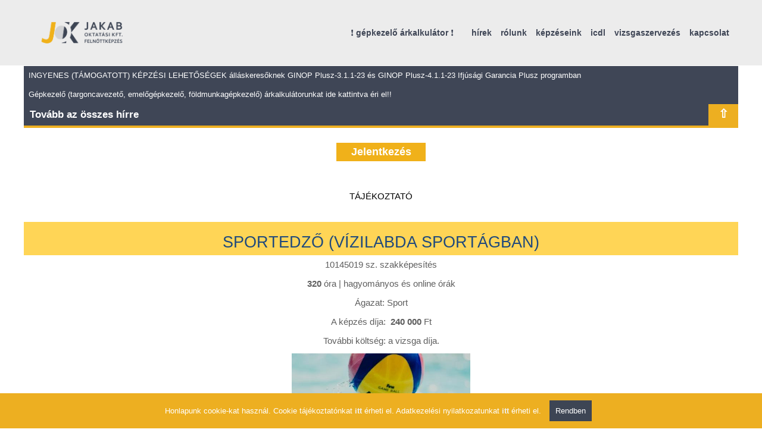

--- FILE ---
content_type: text/html; charset=UTF-8
request_url: https://oktatasmiskolc.hu/kepzes/sportedzo_vizilabda_sportagban
body_size: 13378
content:
<!DOCTYPE html>
<html>
<head>

<!-- Google Tag Manager -->
<script>(function(w,d,s,l,i){w[l]=w[l]||[];w[l].push({'gtm.start':
new Date().getTime(),event:'gtm.js'});var f=d.getElementsByTagName(s)[0],
j=d.createElement(s),dl=l!='dataLayer'?'&l='+l:'';j.async=true;j.src=
'https://www.googletagmanager.com/gtm.js?id='+i+dl;f.parentNode.insertBefore(j,f);
})(window,document,'script','dataLayer','GTM-5SSW3CJ');</script>
<!-- End Google Tag Manager -->

<title>Jakab Oktatási és Szakképzési Kft.</title>
<meta charset="UTF-8">
<meta name="viewport" content="width=device-width, initial-scale=1">
<link rel="stylesheet" href="https://cdnjs.cloudflare.com/ajax/libs/font-awesome/4.7.0/css/font-awesome.min.css">
<meta name="description" content="">
<meta name="KEYWORDS" content="" lang="HU">
<link rel="icon" type="image/png" href="img/jok_logo.png">
<link rel="stylesheet" type="text/css" href="/base.css">
<link rel="stylesheet" href="https://cdnjs.cloudflare.com/ajax/libs/font-awesome/4.7.0/css/font-awesome.min.css">
<script type="text/javascript" src="/base/jquery.min.js"></script>

  <meta property="og:url"           content="" />
  <meta property="og:type"          content="website" />
  <meta property="og:title"         content="Jakab Oktatási és Szakképzési Kft." />
  <meta property="og:description"   content="" />
  <meta property="og:image"         content="https://oktatasmiskolc.hu/img/joklogofb.jpg" />


<style>
*{transition:all 0.3s ease;}

.imgcontainer {margin-top: 15px;}
a:hover div.textin .telnumber{display:block;}
div.textin{position: absolute; width: 100%; background-color: rgba(30,30,30,0.8); color: #f1f1f1; padding: 10px; left: 0; bottom: 0; font-size: 13px;}
div.textin:hover{ background-color: rgba(10,10,10,0.9);}
div.textin .name{font-weight:bold; display: block; padding: 5px 0; color: #edaf21;}
div.textin .telnumber{display:none;}
div.textin:hover .telnumber {display:block;}
.showtext *{display:block !important;}
.showtext2 *{display:block;}
.showtext2 .showall {display:none;}
.textkepzesek:hover .showall {display:block;}
#kapcsolattargylisa {display: none;}

div.text{
	display: block;
	float:left;
	position: relative;
	width: calc((100% - 50px) / 5);
	padding-top: calc(100% / 4);
	cursor: pointer;
	background-size:cover;
	background-position: center center;
	background-repeat: no-repeat;
	margin: 5px;;
}

div.jelentkezesgomb{
cursor:pointer}



		 
div.bigtablet {display: table}		 
div.bigtablet div{display: table-cell; padding: 5px 8px;}		 
div.bigtablet div{border-bottom: 1px solid #a1a1a1; vertical-align: middle;}		 
div.bigtablet div:not(:first-child){width: 160px;}		 
div.bigtablet div:last-child{background-color:red;display: none;}		 
div.bigtablet div:last-child{background-color:red;display:  table-cell; color: white; font-weight: bold; text-align: center;}		 
div.bigtablet div.fullname{width: 450px;}	
	 
div.bigtable {display: table}		 
div.bigtable div{display: table-cell; padding: 5px 8px;}		 
div.bigtable div{border-bottom: 1px solid #a1a1a1; vertical-align: middle;}		 
div.bigtable div:not(:first-child){width: 160px;}		 
div.bigtable div:last-child{background-color:red;display: none;}		 
div.bigtable:hover div:last-child{background-color:red;display:  table-cell; color: white; font-weight: bold; text-align: center;}		 
div.bigtable div.fullname{width: 450px;}		 


#news {background-color:#3f4656; padding: 0; position: relative; border-bottom: 4px solid #edaf21;min-height: 40px;}
#news a{display: none;}
//#news div:first-child:hover{padding: 3px 10px 6px 10px;}
#news div:not(:firs-child) {padding-top: 10px }
#news div:not(:last-child) { margin: 1px 0; padding: 8px; color: white; font-size: 13px;}
#news div:not(:last-child):hover {background-color: rgba(0,0,0,0.3);  border-left: 2px solid #edaf21;}
#news div:last-child {color: white; padding: 0; width: 100%; display: table;margin: 0;font-size: 20px; font-weight: bold;cursor: pointer}

.timi 			{background-image: url('img/thumb/timi-0.jpg'), url('img/thumb/timi-1.jpg')}
.timi:hover 	{background-image: url('img/thumb/timi-1.jpg')}
.flora 			{background-image: url('img/thumb/flora-0.jpg'), url('img/thumb/flora-1.jpg')}
.flora:hover 	{background-image: url('img/thumb/flora-1.jpg')}
.viktor 		{background-image: url('img/thumb/viktor-0.jpg'), url('img/thumb/viktor-1.jpg')}
.viktor:hover 	{background-image: url('img/thumb/viktor-1.jpg')}
.eva 			{background-image: url('img/thumb/eva-0.jpg'), url('img/thumb/eva-1.jpg')}
.eva:hover 		{background-image: url('img/thumb/eva-1.jpg')}
.buzsik 		{background-image: url('img/thumb/buzsik-0.jpg'), url('img/thumb/buzsik-1.jpg')}
.buzsik:hover 	{background-image: url('img/thumb/buzsik-1.jpg')}
.krivan 		{background-image: url('img/thumb/krivan-0.jpg'), url('img/thumb/krivan-1.jpg')}
.krivan:hover 	{background-image: url('img/thumb/krivan-1.jpg')}
.veres 			{background-image: url('img/thumb/veres-0.jpg'), url('img/thumb/veres-1.jpg')}
.veres:hover 	{background-image: url('img/thumb/veres-1.jpg')}
.zsigus 		{background-image: url('img/thumb/zsigus-0.jpg'), url('img/thumb/zsigus-1.jpg')}
.zsigus:hover 	{background-image: url('img/thumb/zsigus-1.jpg')}
.csizmarne 		{background-image: url('img/thumb/csizmarne-0.jpg'), url('img/thumb/csizmarne-1.jpg')}
.csizmarne:hover{background-image: url('img/thumb/csizmarne-1.jpg')}
.galantay 		{background-image: url('img/thumb/galantay-0.jpg'), url('img/thumb/galantay-1.jpg')}
.galantay:hover {background-image: url('img/thumb/galantay-1.jpg')}
.armin 			{background-image: url('img/thumb/armin-0.jpg'), url('img/thumb/armin-1.jpg')}
.armin:hover 	{background-image: url('img/thumb/armin-1.jpg')}
.kerekes 		{background-image: url('img/thumb/kerekes-0.jpg'), url('img/thumb/kerekes-1.jpg')}
.kerekes:hover 	{background-image: url('img/thumb/kerekes-1.jpg')}
.kovacs 		{background-image: url('img/thumb/kovacs-0.jpg'), url('img/thumb/kovacs-1.jpg')}
.kovacs:hover 	{background-image: url('img/thumb/kovacs-1.jpg')}
.nyiri 			{background-image: url('img/thumb/nyiri-0.jpg'), url('img/thumb/nyiri-1.jpg')}
.nyiri:hover 	{background-image: url('img/thumb/nyiri-1.jpg')}
.szabo 			{background-image: url('img/thumb/szabo-0.jpg'), url('img/thumb/szabo-1.jpg')}
.szabo:hover 	{background-image: url('img/thumb/szabo-1.jpg')}

.nohref a:active {pointer-events: none;}

.logobox {
			display: table-cell; 
			width: 100px;
			background: url('/img/jakab-oktatasi-kft-logo_mobil.png'); 
			background-repeat: no-repeat; 
			background-size: auto 90px; 
			background-color: ; 
			background-position: center center;
}

@media only screen and (min-width: 800px) {
	.logobox {
			display: table-cell; 
			width: 200px;
			background: url('/img/jakab-oktatasi-kft-logo.png');
			background-size: 190px auto; 
			background-repeat: no-repeat; 
			background-position: center center;
			background-color: ; 

	}
}

.hirlista {margin: 10px}
.hirlista span{color: #3f4656;}

div.textkepzesek{
	width: calc((100% - 50px) / 1);
	padding-top: calc(100% / 1);
}

div.text{
	display: block;
	float:left;
	position: relative;
	width: calc((100% - 50px) / 2);
	padding-top: calc(100% / 1);
	cursor: pointer;
	background-size:cover;
	background-position: center center;
	background-repeat: no-repeat;
	margin: 5px;
}

@media screen and (min-width: 400px){
	div.textkepzesek{
		width: calc((100% - 50px) / 2);
		padding-top: calc(100% / 2);
	}
	
	div.text{
		width: calc((100% - 50px) / 3);
		padding-top: calc(100% / 2);
	}

}

@media screen and (min-width: 600px){
	div.textkepzesek{
		width: calc((100% - 50px) / 3);
		padding-top: calc(100% / 3);
	}
		
	div.text{
		width: calc((100% - 50px) / 4);
		padding-top: calc(100% / 3);
	}
}
	
@media screen and (min-width: 800px){
	div.textkepzesek{
		width: calc((100% - 50px) / 4);
		padding-top: calc(100% / 4);
	}
		
	div.text{
		width: calc((100% - 50px) / 5);
		padding-top: calc(100% / 4);
	}
}

@media screen and (min-width: 1000px){
	div.textkepzesek{
		width: calc((99% - 50px) / 6);
		padding-top: calc(100% / 5);
	}
}

#cookiediv {
	position: fixed; 
	bottom: 0px; left: 0px; 
	z-index: 1000; 
	width: 100%; 
	height: auto; 
	background-color: #edaf21; 
	font-weight: normal; 
	font-size: 13px; 
	margin: 0px; 
	padding: 12px 5px; 
	float: left; 
	text-align: center; 
	color: #fff;
}

#cookiediv a{
	font-weight: bold; 
	color: #f1f1f1;
}

#cookiediv input[type=button]{
	background: #3d4554;
	color: #fff;
	border: none;
	padding: 10px;
	margin: 0px 10px;
}


.kepzesek:hover {color: #f0b11a;}		 
a.kepzesek:not([href^="http"]) {pointer-events: none; cursor: default;}


.kepzesekt {width: 100%;margin:0px auto;}

.kepzesekfejresz {display: table;}		 
.kepzesektartalom {display: table;}		 
.kepzesekfejresz div, .kepzesektartalom div{display: table-cell; padding: 5px 8px;border-bottom: 1px solid #a1a1a1; vertical-align: middle; font-size: 13px;}	
	 
div.kepzesekfejresz div:last-child			{/*background-color:red;display:  table-cell; color: white; font-weight: bold; text-align: center;*/}		
div.kepzesektartalom div:last-child			{/*background-color:red;display: none;*/}		 
div.kepzesektartalom:hover div:last-child	{/*background-color:red;display:  table-cell; color: white; font-weight: bold; text-align: center;*/}		 

.kepzesekt .kepzesekfejresz div:nth-child(1),.kepzesekt .kepzesektartalom div:nth-child(1) {width: 50px;  min-width: 50px;  max-width: 50px;  background: ;   text-align: center; display: none; }
.kepzesekt .kepzesekfejresz div:nth-child(2),.kepzesekt .kepzesektartalom div:nth-child(2) {width: 60px;  min-width: 60px;  max-width: 60px;  background: ;    text-align: center;}
.kepzesekt .kepzesekfejresz div:nth-child(3),.kepzesekt .kepzesektartalom div:nth-child(3) {width: 100%; min-width: ; max-width: ; background: ;  font-size: 14px;}
.kepzesekt .kepzesekfejresz div:nth-child(4),.kepzesekt .kepzesektartalom div:nth-child(4) {width: 120px; min-width: 110px; max-width: 110px; background: ; display: none; }
.kepzesekt .kepzesekfejresz div:nth-child(5),.kepzesekt .kepzesektartalom div:nth-child(5) {width: 140px; min-width: 140px; max-width: 140px; background: ; display: none;}
.kepzesekt .kepzesekfejresz div:nth-child(6),.kepzesekt .kepzesektartalom div:nth-child(6) {width: 140px; min-width: 140px; max-width: 140px; background: ; display: none;}
.kepzesekt .kepzesekfejresz div:nth-child(7),.kepzesekt .kepzesektartalom div:nth-child(7) {width: 120px; min-width: 110px; max-width: 110px; background: ; display: none;}

.kepzesekt {
  counter-reset: kl;
}

.kepzesektartalom div:nth-child(3)::before {
  counter-increment: kl;
  content: counter(kl) ". ";
}

.okjszam, .nyvszszam, .vehszszam, .veekszam {padding: 3px 0;}

@media only screen and (min-width: 974px) {
.kepzesekt .kepzesekfejresz div:nth-child(6),.kepzesekt .kepzesektartalom div:nth-child(6) {display: table-cell;}
.vehszszam{display: none;}
}

@media only screen and (min-width: 844px) {
.kepzesekt .kepzesekfejresz div:nth-child(7),.kepzesekt .kepzesektartalom div:nth-child(7) {display: table-cell;}
.veekszam{display: none;}
}

@media only screen and (min-width: 764px) {
.kepzesekt .kepzesekfejresz div:nth-child(5),.kepzesekt .kepzesektartalom div:nth-child(5) {display: table-cell;}
.nyvszszam{display: none;}
}

@media only screen and (min-width: 624px) {

.kepzesekt .kepzesekfejresz div:nth-child(4),.kepzesekt .kepzesektartalom div:nth-child(4) {display: table-cell;}
.okjszam{display: none;}
}

	.map{
		display: table; height: auto;
	}
	
	.map1, .map2 {
		display: table-cell; width: 50%; padding: 0 5px 0;
	}

@media only screen and (min-width: 1024px) {
	.kepzesekfejresz {display: table}
	.kepzesekt .kepzesekfejresz div:nth-child(1),.kepzesekt .kepzesektartalom div:nth-child(1) {display: table-cell;}
	.kepzesektartalom div:nth-child(3)::before {content: none;}
}

@media only screen and (max-width: 600px) {
	.bigtable div::before {
	  content: attr(title) ": \A ";
	  display: block;
	}

	.bigtable div::first-line{
	font-weight: bold;}
	
	.map{
		display: block; height: auto;
	}
	
	.map1, .map2 {
		display: block; width: 100%; padding: 5px 0; float: left;height: 300px;
	}
}

</style>
<script  type="text/javascript">	
function hidecookie() {
	document.getElementById('cookiediv').style.display = "none";

}
</script>

<script  type="text/javascript">	
function setcookie() {
	$.get('/base/cookieok.php');
	return false;
}
</script>

<BASE href='https://oktatasmiskolc.hu'>
</head>
<body>
<!-- Google Tag Manager (noscript) -->
<noscript><iframe src="https://www.googletagmanager.com/ns.html?id=GTM-5SSW3CJ"
height="0" width="0" style="display:none;visibility:hidden"></iframe></noscript>
<!-- End Google Tag Manager (noscript) -->


<div id="cookiediv" style="">
Honlapunk cookie-kat használ. Cookie tájékoztatónkat <a href="/base/dbdata.php?did=197" target="aszf" style="">itt</a> érheti el.
Adatkezelési nyilatkozatunkat <a href="/base/dbdata.php?did=194" target="_blank">itt</a> érheti el.
	<input type="button" name="answer" value="Rendben" onclick="hidecookie(); setcookie(); "/>
</div><div class="c"><!-- --></div>
<div style="width: 100%; height: 100%; position: fixed; top: 0; left: 0;display: table; z-index:-9999">
	<div style="width: 50%;display: table-cell;background: url('img/0bal.jpg');  background-repeat: no-repeat;background-position: left top;"></div>
	<div style="width: 50%;display: table-cell;background: url('img/0jobb.jpg'); background-repeat: no-repeat; background-position: right top;"></div>
</div>



<div class="topmenu" id="topmenu">
	<div class="main">
		<div style="display: table; background-color: ; float: left; height: 110px">
			<a  class="logobox" href="https://oktatasmiskolc.hu/kepzeseink"></a>
			<div style="display: table-cell; display: none; vertical-align: middle; padding: 0 6px; font-size: 13px;font-weight: bold; color: #3d4554;">3525 Miskolc, Kis-Hunyad u. 1.</div>
		</div>
			<span xhref="#" onclick="menu()"><i class="fa fa-bars navbutton" style="display:; float: right; line-height: 110px;padding: 0 25px; font-size: 20px;"></i></span>
		<div class="themenus" id="themenus" style="background-color: ">
			<a href="https://kalkulator.oktatasmiskolc.hu" target="kalkulator" style='padding-left: 0;'>❗ gépkezelő árkalkulátor ❗</a>
			<a href="hirek" onclick="menu()">hírek</a>
			<a href="bemutatkozo" onclick="menu()" style='padding-left: 0;'>rólunk</a>
			<a href="kepzeseink" style='padding-left: 0;'>képzéseink</a>
			<!-- <a href="indulo_tanfolyamaink" style='padding-left: 0;'>induló tanfolyamaink</a> -->
			<a href="icdl" style='padding-left: 0;'>icdl</a>
			<a href="vizsgaszervezes" style='padding-left: 0;'>vizsgaszervezés</a>
			<a href="kapcsolat" style='padding-left: 0;'>kapcsolat</a>
		</div>
	</div>
</div>

<div class="main" id="main" style="padding-top: 110px; background-color: white;">

	<div id="news">
<div class="newstag" onclick="location.href='https://oktatasmiskolc.hu/kepzes/ingyenes_kepzesek';" style="cursor: pointer;">INGYENES (TÁMOGATOTT) KÉPZÉSI LEHETŐSÉGEK álláskeresőknek GINOP Plusz-3.1.1-23 és GINOP Plusz-4.1.1-23 Ifjúsági Garancia Plusz programban</div><div class="newstag" onclick="location.href='https://kalkulator.oktatasmiskolc.hu';" style="cursor: pointer;">Gépkezelő (targoncavezető, emelőgépkezelő, földmunkagépkezelő) árkalkulátorunkat ide kattintva éri el!!</div>
		<div title="Hírek bezárása">
			<div style="display: table-cell; font-weight: bold; padding: 8px 10px; font-size: 17px" onclick="window.open('/hirek','_self');">Tovább az összes hírre</div>
			<div style="width: 50px;display: table-cell; background-color:#edaf21; text-align: center;" id="newstoggler"  onclick="newstoggle();"></div>
		</div>

	</div>					
					

				<a href='javascript:scrollto(`Sportedző (vízilabda sportágban)`)'>				
					<span style='display: block; max-width: 150px; width: 100%; padding: 5px; background-color: #f0b11a; color: white; text-align: center; font-weight: bold; margin: 25px auto 10px auto; font-size: 120%;'>
						Jelentkezés
					</span>
				</a><h1 style="text-align: center; font-size: 19px; font-family: Cambria,serif; color: #1f497d; font-weight: normal; margin: 18.0pt 0cm .0001pt 0cm;"><span style="font-size: 15px; font-family: Century Gothic,sans-serif; color: windowtext;">T&Aacute;J&Eacute;KOZTAT&Oacute;</span></h1>
<h1 style="text-align: center; font-size: 19px; font-family: Cambria,serif; color: #1f497d; font-weight: normal; margin: 18.0pt 0cm .0001pt 0cm; background: #FFD556;"><span style="font-size: 27px; font-family: Century Gothic,sans-serif;">SPORTEDZŐ (V&Iacute;ZILABDA SPORT&Aacute;GBAN)</span></h1>
<p style="font-size: 15px; font-family: Calibri,sans-serif; text-align: center; margin: 0cm 0cm .0001pt 0cm;"><span style="font-family: Century Gothic,sans-serif;">10145019 sz. szakk&eacute;pes&iacute;t&eacute;s</span></p>
<p style="font-size: 15px; font-family: Calibri,sans-serif; text-align: center; margin: 0cm 0cm .0001pt 0cm;"><strong><span style="font-family: Century Gothic,sans-serif;">320</span></strong><span style="font-family: Century Gothic,sans-serif;">&nbsp;&oacute;ra | hagyom&aacute;nyos &eacute;s online &oacute;r&aacute;k</span></p>
<p style="font-size: 15px; font-family: Calibri,sans-serif; text-align: center; margin: 0cm 0cm .0001pt 0cm;"><span style="font-family: Century Gothic,sans-serif;">&Aacute;gazat: Sport</span></p>
<p style="font-size: 15px; font-family: Calibri,sans-serif; text-align: center; margin: 0cm 0cm .0001pt 0cm;"><span style="font-family: Century Gothic,sans-serif;">A k&eacute;pz&eacute;s d&iacute;ja:&nbsp;&nbsp;<strong>240 000</strong> Ft</span></p>
<p style="font-size: 15px; font-family: Calibri,sans-serif; text-align: center; margin: 0cm 0cm .0001pt 0cm;"><span style="font-family: Century Gothic,sans-serif;">Tov&aacute;bbi k&ouml;lts&eacute;g: a vizsga d&iacute;ja.</span></p>
<p style="font-size: 15px; font-family: Calibri,sans-serif; text-align: center; margin: 0cm 0cm .0001pt 0cm;"><span style="font-family: Century Gothic,sans-serif;"><img src="../base/dbdata.php?did=428" alt="Sportedző (v&iacute;zilabda sport&aacute;gban)" width="300" /></span></p>
<p style="font-size: 15px; font-family: Calibri,sans-serif; margin: 0cm 0cm .0001pt 0cm;"><strong><span style="font-family: Century Gothic,sans-serif;">A k&eacute;pz&eacute;s ismertetője</span></strong></p>
<p style="font-size: 15px; font-family: Calibri,sans-serif; text-align: justify; margin: 0cm 0cm .0001pt 0cm;"><span style="font-family: Century Gothic,sans-serif;">A v&iacute;zilabda sportedző szakember c&eacute;lir&aacute;nyosan tervezi, szervezi &eacute;s ir&aacute;ny&iacute;tja a sportol&oacute;k, csapatok r&ouml;vid-, k&ouml;z&eacute;p- &eacute;s hossz&uacute; t&aacute;v&uacute; felk&eacute;sz&iacute;t&eacute;s&eacute;t &eacute;s versenyeztet&eacute;s&eacute;t. Megtan&iacute;tja a sport&aacute;g technikai, taktikai &eacute;s j&aacute;t&eacute;krendszer-ismereteit, j&aacute;t&eacute;k- &eacute;s versenyszab&aacute;lyait. &Eacute;rt&eacute;keli a sportol&oacute;k edz&eacute;seken &eacute;s a versenyeken ny&uacute;jtott teljes&iacute;tm&eacute;ny&eacute;t, a korszerű pedag&oacute;giai &eacute;s edz&eacute;selvek, edz&eacute;sm&oacute;dszerek figyelembev&eacute;tel&eacute;vel fejleszti teljes&iacute;tők&eacute;pess&eacute;g&uuml;ket &eacute;s teljes&iacute;tő-k&eacute;szs&eacute;g&uuml;ket. Felm&eacute;ri sportol&oacute;i &aacute;ll&oacute;k&eacute;pess&eacute;g&eacute;t, technikai tud&aacute;s&aacute;t, valamint edz&eacute;stervet k&eacute;sz&iacute;t, ir&aacute;ny&iacute;tja annak v&eacute;grehajt&aacute;s&aacute;t. Edzőm&eacute;rkőz&eacute;seket &eacute;s -versenyeket, illetve edzőt&aacute;borokat szervez. Meg-szervezi &eacute;s koordin&aacute;lja a r&aacute;b&iacute;zott sportol&oacute;k felk&eacute;sz&iacute;t&eacute;s&eacute;ben egy&uuml;ttműk&ouml;dő szakemberek tev&eacute;kenys&eacute;g&eacute;t (sportorvos, pszichol&oacute;gus stb.). R&eacute;szt vesz a sport &eacute;s egy&eacute;b szabadidős tev&eacute;kenys&eacute;get szervező egys&eacute;g/int&eacute;zm&eacute;ny munk&aacute;j&aacute;ban. R&eacute;szt vesz a szabadidős sportol&oacute;k foglalkoz&aacute;sai, versenyei szervez&eacute;s&eacute;ben, ir&aacute;ny&iacute;t&aacute;s&aacute;ban. Tan&aacute;csaival seg&iacute;ti az eg&eacute;szs&eacute;ges &eacute;letm&oacute;dra t&ouml;rekvők t&aacute;pl&aacute;lkoz&aacute;s&aacute;nak, sportol&aacute;si programj&aacute;nak &ouml;ssze&aacute;ll&iacute;t&aacute;s&aacute;t.</span></p>
<p style="font-size: 15px; font-family: Calibri,sans-serif; margin: 0cm 0cm .0001pt 0cm;"><strong><span style="font-family: Century Gothic,sans-serif;">&nbsp;</span></strong></p>
<p style="font-size: 15px; font-family: Calibri,sans-serif; margin: 0cm 0cm .0001pt 0cm;"><strong><span style="font-family: Century Gothic,sans-serif;">Mi&eacute;rt jelentkezz hozz&aacute;nk?</span></strong></p>
<p style="font-size: 15px; font-family: Calibri,sans-serif; margin: 0cm 0cm .0001pt 0cm;"><span style="font-family: Century Gothic,sans-serif;">- V&aacute;llalkoz&aacute;sunk 1996 &oacute;ta &aacute;ll a felnőttk&eacute;pz&eacute;s szolg&aacute;lat&aacute;ban<br />- Legfontosabb c&eacute;lunk, hogy minős&eacute;gi &eacute;s eredm&eacute;nyes tanfolyamokat val&oacute;s&iacute;tsunk meg<br />- Oktat&oacute;ink nagy szakmai tapasztalattal rendelkeznek, szakm&aacute;jukban elismertek<br />- Hat&eacute;konyan kombin&aacute;ljuk a hagyom&aacute;nyos &eacute;s az online oktat&aacute;si form&aacute;kat<br />- Munkat&aacute;rsaink felk&eacute;sz&uuml;lten szervezik a k&eacute;pz&eacute;seket, &eacute;s lelkiismeretesen t&aacute;mogatj&aacute;k sikeres megval&oacute;sul&aacute;sukat<br />- Kamatmentes r&eacute;szletfizet&eacute;si lehetős&eacute;get biztos&iacute;tunk &uuml;gyfeleinknek</span></p>
<p style="font-size: 15px; font-family: Calibri,sans-serif; margin: 0cm 0cm .0001pt 0cm;"><strong><span style="font-family: Century Gothic,sans-serif;">&nbsp;</span></strong></p>
<p style="font-size: 15px; font-family: Calibri,sans-serif; margin: 0cm 0cm .0001pt 0cm;"><strong><span style="font-family: Century Gothic,sans-serif;">A k&eacute;pz&eacute;sben t&ouml;rt&eacute;nő r&eacute;szv&eacute;tel bemeneti felt&eacute;tele(i):</span></strong></p>
<p style="font-size: 15px; font-family: Calibri,sans-serif; margin: 0cm 0cm .0001pt 0cm;"><span style="font-family: Century Gothic,sans-serif;">-&nbsp;Iskolai elők&eacute;pzetts&eacute;g: &eacute;retts&eacute;gi v&eacute;gzetts&eacute;g<br />- Eg&eacute;szs&eacute;g&uuml;gyi alkalmass&aacute;g (foglalkoz&aacute;seg&eacute;szs&eacute;g&uuml;gyi alkalmass&aacute;gi vizsg&aacute;lat)<br />-&nbsp;Szakmai gyakorlat ter&uuml;lete &eacute;s időtartama: minimum 4 &eacute;v versenyzői m&uacute;lt igazol&aacute;sa sz&uuml;ks&eacute;ges (egybef&uuml;ggő vagy t&ouml;bb r&eacute;szletből &ouml;ssze&aacute;ll&oacute;, &ouml;sszes idők&eacute;nt is figyelembe vehető), sz&uuml;ks&eacute;ges tov&aacute;bb&aacute; az orsz&aacute;gos sport&aacute;gi szaksz&ouml;vets&eacute;g aj&aacute;nl&aacute;sa</span></p>
<p style="font-size: 15px; font-family: Calibri,sans-serif; margin: 0cm 0cm .0001pt 0cm;">&nbsp;</p>
<p style="font-size: 15px; font-family: Calibri,sans-serif; margin: 0cm 0cm .0001pt 0cm;"><strong><span style="font-family: Century Gothic,sans-serif;">A k&eacute;pz&eacute;s intenzit&aacute;sa, időtartama:</span></strong></p>
<p style="font-size: 15px; font-family: Calibri,sans-serif; color: #1f497d; margin: 0cm 0cm .0001pt 36.0pt;"><strong><span style="font-family: Century Gothic,sans-serif;">2</span></strong><span style="font-family: Century Gothic,sans-serif; color: windowtext;">&nbsp;alkalom/h&eacute;t,&nbsp;</span><strong><span style="font-family: Century Gothic,sans-serif;">10</span></strong><span style="font-family: Century Gothic,sans-serif; color: windowtext;">&nbsp;h&oacute;nap</span></p>
<p style="font-size: 15px; font-family: Calibri,sans-serif; margin: 0cm 0cm .0001pt 0cm;">&nbsp;</p>
<p style="font-size: 15px; font-family: Calibri,sans-serif; margin: 0cm 0cm .0001pt 0cm;"><strong><span style="font-family: Century Gothic,sans-serif;">A k&eacute;pz&eacute;s helysz&iacute;ne:</span></strong></p>
<p style="font-size: 15px; font-family: Calibri,sans-serif; margin: 0cm 0cm .0001pt 0cm;"><span style="font-family: Century Gothic,sans-serif;">- Miskolc (ig&eacute;ny eset&eacute;n m&aacute;s helysz&iacute;nen is), &eacute;s <br />- digit&aacute;lis t&eacute;r </span></p>
<p style="font-size: 15px; font-family: Calibri,sans-serif; margin: 0cm 0cm .0001pt 0cm;"><span style="font-family: Century Gothic,sans-serif;">&nbsp;</span></p>
<p style="font-size: 15px; font-family: Calibri,sans-serif; margin: 0cm 0cm .0001pt 0cm;"><strong><span style="font-family: Century Gothic,sans-serif;">K&eacute;pz&eacute;si ter&uuml;letek egys&eacute;ges oszt&aacute;lyoz&aacute;si rendszere (KEOR) szerinti k&oacute;d:</span></strong></p>
<p style="font-size: 15px; font-family: Calibri,sans-serif; margin: 0cm 0cm .0001pt 0cm;"><span style="font-family: Century Gothic,sans-serif;">1014 Sportok</span></p>
<p style="font-size: 15px; font-family: Calibri,sans-serif; margin: 0cm 0cm .0001pt 0cm;"><strong><span style="font-family: Century Gothic,sans-serif;">&nbsp;</span></strong></p>
<p style="font-size: 15px; font-family: Calibri,sans-serif; margin: 0cm 0cm .0001pt 0cm;"><strong><span style="font-family: Century Gothic,sans-serif;">A vizsga akkredit&aacute;lt vizsgak&ouml;zpontban zajlik, amelynek vizsgatev&eacute;kenys&eacute;gei:</span></strong></p>
<p style="font-size: 15px; font-family: Calibri,sans-serif; text-align: justify; margin: 0cm 0cm .0001pt 0cm;"><span style="font-family: Century Gothic,sans-serif;">-&nbsp;&iacute;r&aacute;sbeli<br />-&nbsp;projektfeladat (gyakorlati)</span></p>
<h2 style="text-align: left; font-size: 15px; font-family: Cambria,;"><span style="font-family: Century Gothic,sans-serif; color: windowtext;"><span style="font-size: 27px; font-weight: normal;">Kapcsolat</span></span></h2>
<p style="font-size: 15px; font-family: Calibri,sans-serif; margin: 0cm 0cm .0001pt 0cm;"><span style="font-family: Century Gothic,sans-serif;"><img src="../base/dbdata.php?did=480" width="100" />&nbsp;</span></p>
<p style="font-size: 15px; font-family: Century Gothic,sans-serif; margin: 0cm 0cm .0001pt 0cm;"><span style="font-family: Century Gothic,sans-serif;">Zsigus Attila</span><br /><span style="color: #3498db;"><a style="color: #3498db;" href="tel:+36703247065">70/324-7065</a></span><br /><span style="color: #3498db;"><a style="color: #3498db;" href="tel:+3646347207">46/347-207</a></span><br /><span style="color: #3498db;"><a style="color: #3498db;" href="mailto:zsigusattila@jakaboktatas.hu">zsigusattila@jakaboktatas.hu</a></span></p>
<h2 style="text-align: left; font-size: 15px; font-family: Cambria,;"><span style="font-family: Century Gothic,sans-serif; color: windowtext;"><span style="font-size: 27px; font-weight: normal;">T&aacute;j&eacute;koztat&oacute;</span></span></h2>
<p style="font-size: 15px; font-family: Calibri,sans-serif; margin: 0cm 0cm .0001pt 0cm;"><span style="font-family: Century Gothic,sans-serif;">T&aacute;j&eacute;koztat&oacute; <strong><span style="color: #3366ff;"><a style="color: #3366ff;" href="http://oktatasmiskolc.hu/pdfget.php?did=551" target="_blank" rel="noopener"><span style="color: #3498db;">let&ouml;lt&eacute;se</span></a></span></strong>.&nbsp;</span></p>
				<a href='javascript:scrollto(`Sportedző (vízilabda sportágban)`)'>				
					<span style='display: block; max-width: 150px; width: 100%; padding: 5px; background-color: #f0b11a; color: white; text-align: center; font-weight: bold; margin: 25px auto 10px auto; font-size: 120%;'>
						Jelentkezés
					</span>
				</a><h2>Miért érdemes nálunk tanulni?</h2><ul>
<li>Elsődleges szempont sz&aacute;munkra az, hogy a k&eacute;pz&eacute;seinken r&eacute;sztvevők a lehető legt&ouml;bb tud&aacute;st szerezz&eacute;k meg.</li>
<li>A magas sz&iacute;nvonal&uacute; oktat&aacute;s biztos&iacute;t&aacute;sa &eacute;rdek&eacute;ben folyamatosan bőv&iacute;tj&uuml;k t&aacute;rgyi eszk&ouml;zeinket, &uacute;j&iacute;tjuk &eacute;p&uuml;leteinket, tananyagot fejleszt&uuml;nk.</li>
<li>Oktat&oacute;ink szakm&aacute;jukban elismert szakemberek.</li>
<li>Kidolgozott t&eacute;telekkel is seg&iacute;tj&uuml;k a vizsg&aacute;ra val&oacute; felk&eacute;sz&uuml;l&eacute;st.</li>
<li>&Ouml;nerős k&eacute;pz&eacute;seink eset&eacute;ben mindig van (kamatmentes) r&eacute;szletfizet&eacute;si lehetős&eacute;g.</li>
<li>Sz&eacute;khely&uuml;nk &eacute;s telephely&uuml;nk saj&aacute;t tulajdon&uacute;, saj&aacute;t g&eacute;pparkkal rendelkez&uuml;nk.</li>
<li>Seg&iacute;tők&eacute;szek &eacute;s munk&aacute;nkban elk&ouml;telezettek vagyunk.</li>
<li>Sz&aacute;mokkal: 27 &eacute;ves felnőttk&eacute;pz&eacute;si tapasztalat, 7 &eacute;ves vizsgaszervez&eacute;si tapasztalat, 350 oktat&oacute;, 35 000 k&eacute;pz&eacute;sben r&eacute;sztvevő, 4,0 feletti &aacute;tlag-vizsgaeredm&eacute;ny, 9,0 feletti el&eacute;gedetts&eacute;gi mutat&oacute;.</li>
</ul>
	<p style="margin: 40px 0 20px 0;"><a href="/bemutatkozo"  class="kapcsolat_felvetele3" style="">Cégünk bemutatása</a></p>






<div class="c"><!-- --></div>

	
</div>

<div class="map" style="display: table;">
	<div class="map1" style="">
		<embed src="https://www.google.com/maps/embed?pb=!1m18!1m12!1m3!1d2664.268194704259!2d20.775269315647925!3d48.105061879220855!2m3!1f0!2f0!3f0!3m2!1i1024!2i768!4f13.1!3m3!1m2!1s0x47409fe447a9cfd7%3A0x65882a4255dc6add!2sMiskolc%2C+Kis-Hunyad+u.+1%2C+3525!5e0!3m2!1sen!2shu!4v1558558837321!5m2!1sen!2shu">
	</div>	
	<div class="map2" style="">
		<embed src="https://www.google.com/maps/embed?pb=!1m18!1m12!1m3!1d2664.0882667702044!2d20.801882115648016!3d48.108532979221046!2m3!1f0!2f0!3f0!3m2!1i1024!2i768!4f13.1!3m3!1m2!1s0x473f5fffbce8ff39%3A0xa671abf151529536!2zTWlza29sYywgVsOhc8OhcnTDqXJpIHUuIDQxLCAzNTI3!5e0!3m2!1sen!2shu!4v1585079229868!5m2!1sen!2shu">
	</div>
</div>


<div class="footerslim">
	<div class="main">
		<a href="">rólunk</a>
		<a href="hirek">hírek</a>
		<a href="kepzeseink">képzéseink</a>
		<a href="indulo_tanfolyamaink">induló tanfolyamaink</a>
		<a href="ecdl">ecdl</a>
		<a href="vizsgaszervezes">vizsgaszervezés</a>
		<a href="kapcsolat">kapcsolat</a>
	</div>
</div>

<div class="footer">
	<div class="main">
		<div>
			<h3 style="margin: 0;padding: 0; color: #5e5e5e;">Kapcsolat</h3>
			<div>
				<p>Jakab Oktatási és Szakképzési Kft.</p>
				<p style="margin-bottom: 10px;">Székhely: <br><a href="https://goo.gl/maps/ZzYAjc6ab6KKqyF39" class="kapcsolat_felvetele">3525 Miskolc, Kis-Hunyad u. 1.</a></p>
				<p style="margin-bottom:  5px;">Telephely:<br><a href="https://goo.gl/maps/dXH9q2T99NyNyJHG8" class="kapcsolat_felvetele">3527 Miskolc, Vásártéri u. 41.</a></p>
				<a href="mailto:jakaboktatas@jakaboktatas.hu" class="kapcsolat_felvetele">jakaboktatas@jakaboktatas.hu</a><br/>
				<a href="tel:+3646347207" class="kapcsolat_felvetele">+36 46 347-207</a><br/>
				<a href="tel:+36703247065" class="kapcsolat_felvetele">+36 70 324-7065</a><br/>
				
				<p style="margin: 20px 0;"><a href="kapcsolat"  class="kapcsolat_felvetele2" style="">További elérhetőségeink</a></p>
				
				<p style="margin: 10px 0;">
					<a href="/base/dbdata.php?did=196" target="_blank" class="kapcsolat_felvetele" style="display: block;color: #f1f1f1;padding-bottom: 6px">Adatvédelmi nyilvántartásba vételi határozat</a>
					<a href="/base/dbdata.php?did=194" target="_blank" class="kapcsolat_felvetele" style="display: block;color: #f1f1f1;padding-bottom: 6px">Adatkezelési nyilatkozat és tájékoztató</a>
					<a href="/base/dbdata.php?did=195" target="_blank" class="kapcsolat_felvetele" style="display: block;color: #f1f1f1;padding-bottom: 6px">Adatkezelési tájékoztató képzésben résztvevők számára</a>
					<a href="/base/dbdata.php?did=197" target="_blank" class="kapcsolat_felvetele" style="display: block;color: #f1f1f1;padding-bottom: 6px">Cookie szabályzat</a>
					<a href="https://facebook.com/jakaboktatas" target="_blank"><img src="https://oktatasmiskolc.hu/base/dbdata.php?did=553" width="50px"></a>

				</p>
			</div>
		</div>
		<div class="mainform">
		<h2 style="color: #f1f1f1;">Jelentkezés:</h2>
			<form action="contact.php" method="post" id='contactform'>
				<p class="onefield">
				  <label for="fname">Név</label>
				  <input type="text" name="fname" id="fname" required><br>
				</p>
				<p class="onefield">
				  <label for="mail">Email</label>
				  <input type="text" name="mail" id="mail"  required><br>
				</p>
				<p class="onefield">
				  <label for="tel">Telefon</label>
				  <input type="text" name="tel" id="tel" ><br>
				</p>
				<p class="onefield">
				  <label for="targy">Tárgy</label>
					<select name="targy" id="kapcsolattargy" onchange="kapcsolatselector()" style="padding: 5px; width: 80%;" >
					  <option value="empty"selected>Kérem válasszon</option>
					  <option value="Érdeklődés">Érdeklődés</option>
					  <option value="Jelentkezés">Jelentkezés</option>
					  <option value="Egyéb">Egyéb</option>
					</select>				
				</p>
				<p class="onefield" id="kapcsolattargylisa">
				  <label for="jelentkezes">Jelentkezés</label>
					<select name="jelentkezes" style="padding: 5px; width: 80%;" id="kepzeslistajelentkezeshez" >
					  <option value="empty">Kérem válasszon</option>
<option value='Alapfokozatú sugárvédelmi képzés/továbbképzés'>Alapfokozatú sugárvédelmi képzés/továbbképzés</option><option value='Alapkompetencia fejlesztés'>Alapkompetencia fejlesztés</option><option value='Alapozó- és közműgépkezelő'>Alapozó- és közműgépkezelő</option><option value='Álláskeresési technikák'>Álláskeresési technikák</option><option value='Állatgondozó'>Állatgondozó</option><option value='Általános nyelv - Angol KER A1'>Általános nyelv - Angol KER A1</option><option value='Általános nyelv - Angol KER A2'>Általános nyelv - Angol KER A2</option><option value='Általános nyelv - Angol KER B1'>Általános nyelv - Angol KER B1</option><option value='Általános nyelv - Angol KER B2'>Általános nyelv - Angol KER B2</option><option value='Angol CL 3 1 089 - kombinált üzleti nyelv A1-es szintig'>Angol CL 3 1 089 - kombinált üzleti nyelv A1-es szintig</option><option value='Angol CL 3 1 089 - kombinált üzleti nyelv A2-es szintig'>Angol CL 3 1 089 - kombinált üzleti nyelv A2-es szintig</option><option value='Angol CL 3 1 089 - kombinált üzleti nyelv B1-es szintig'>Angol CL 3 1 089 - kombinált üzleti nyelv B1-es szintig</option><option value='Angol CL 3 1 089 - kombinált üzleti nyelv B2-es szintig'>Angol CL 3 1 089 - kombinált üzleti nyelv B2-es szintig</option><option value='Aranykalászos gazda'>Aranykalászos gazda</option><option value='Az asszertív kommunikáció alapjai'>Az asszertív kommunikáció alapjai</option><option value='Barkács áruházi eladó'>Barkács áruházi eladó</option><option value='Betegkísérő'>Betegkísérő</option><option value='Betegszállítási tevékenységre felkészítõ képzés'>Betegszállítási tevékenységre felkészítõ képzés</option><option value='Betonacél-szerelő'>Betonacél-szerelő</option><option value='Bevontelektródás kézi ívhegesztő'>Bevontelektródás kézi ívhegesztő</option><option value='Biogazdálkodó'>Biogazdálkodó</option><option value='Bolti előkészítő'>Bolti előkészítő</option><option value='Bővített fokozatú sugárvédelmi képzés/továbbképzés'>Bővített fokozatú sugárvédelmi képzés/továbbképzés</option><option value='Bútorbolti eladó'>Bútorbolti eladó</option><option value='Családellátó'>Családellátó</option><option value='Csapatépítő tréning'>Csapatépítő tréning</option><option value='Csecsemő- és gyermekruha készítő'>Csecsemő- és gyermekruha készítő</option><option value='Csokoládétermék gyártó'>Csokoládétermék gyártó</option><option value='Csontozó munkás'>Csontozó munkás</option><option value='Csoportos fitness instruktor'>Csoportos fitness instruktor</option><option value='Csőhálózat-szerelő'>Csőhálózat-szerelő</option><option value='Cukrászsegéd'>Cukrászsegéd</option><option value='Dajka'>Dajka</option><option value='Demencia gondozó'>Demencia gondozó</option><option value='Dísznövénykertész'>Dísznövénykertész</option><option value='ECDL'>ECDL</option><option value='Égéstermék elvezető szerelő'>Égéstermék elvezető szerelő</option><option value='Egészségfejlesztési segítő'>Egészségfejlesztési segítő</option><option value='Elektronikai gyártósori műszerész'>Elektronikai gyártósori műszerész</option><option value='Élelmezésvezető'>Élelmezésvezető</option><option value='Élelmiszer-eladó'>Élelmiszer-eladó</option><option value='Emelőgép-ügyintéző'>Emelőgép-ügyintéző</option><option value='Erdőművelő'>Erdőművelő</option><option value='Érzékenyítő - attitűdformáló tréning'>Érzékenyítő - attitűdformáló tréning</option><option value='Érzelmi intelligencia és együttműködési készség fejlesztése'>Érzelmi intelligencia és együttműködési készség fejlesztése</option><option value='Érzelmi intelligencia fókuszú személyiségfejlesztő'>Érzelmi intelligencia fókuszú személyiségfejlesztő</option><option value='Excel - haladók részére'>Excel - haladók részére</option><option value='Export koordinátor'>Export koordinátor</option><option value='Faiskolai kertész'>Faiskolai kertész</option><option value='Fakitermelő'>Fakitermelő</option><option value='Falazó kőműves'>Falazó kőműves</option><option value='Falusi vendéglátó'>Falusi vendéglátó</option><option value='Fémipari gyártás előkészítő'>Fémipari gyártás előkészítő</option><option value='Fertőtlenítő-sterilező'>Fertőtlenítő-sterilező</option><option value='Fitness instruktor'>Fitness instruktor</option><option value='Fogyóelektródás védőgázas ívhegesztő'>Fogyóelektródás védőgázas ívhegesztő</option><option value='Frissítő masszázs'>Frissítő masszázs</option><option value='Fröccsöntő'>Fröccsöntő</option><option value='Gallyazó-daraboló'>Gallyazó-daraboló</option><option value='Gázhegesztő'>Gázhegesztő</option><option value='Gépi vakoló'>Gépi vakoló</option><option value='Gépírás és levelezési ismeretek'>Gépírás és levelezési ismeretek</option><option value='Gépkezelő képzés és vizsga - Alapozás, közmű- és fenntartási gépek'>Gépkezelő képzés és vizsga - Alapozás, közmű- és fenntartási gépek</option><option value='Gépkezelő képzés és vizsga - Emelő- és rakodógépek (kivéve targonca)'>Gépkezelő képzés és vizsga - Emelő- és rakodógépek (kivéve targonca)</option><option value='Gépkezelő képzés és vizsga - Földmunkagépek'>Gépkezelő képzés és vizsga - Földmunkagépek</option><option value='Gépkezelő képzés és vizsga - Targoncák és szállítógépek'>Gépkezelő képzés és vizsga - Targoncák és szállítógépek</option><option value='Gépkezelő képzés és vizsga - Útépítő- és karbantartógépek'>Gépkezelő képzés és vizsga - Útépítő- és karbantartógépek</option><option value='Gipszkartonszerelő'>Gipszkartonszerelő</option><option value='Gumiabroncs-javító és kerékkiegyensúlyozó'>Gumiabroncs-javító és kerékkiegyensúlyozó</option><option value='Gyermek- és ifjúsági felügyelő'>Gyermek- és ifjúsági felügyelő</option><option value='Hatósági hatáskörbe tartozó képesítő képzés: Nyomástartó berendezés kezelője'>Hatósági hatáskörbe tartozó képesítő képzés: Nyomástartó berendezés kezelője</option><option value='Hatósági hatáskörbe tartozó képesítő képzés: Nyomástartó berendezés vizsgálója'>Hatósági hatáskörbe tartozó képesítő képzés: Nyomástartó berendezés vizsgálója</option><option value='Hatósági hatáskörbe tartozó képesítő képzés: Nyomástartóedény-gépész'>Hatósági hatáskörbe tartozó képesítő képzés: Nyomástartóedény-gépész</option><option value='Hatósági hatáskörbe tartozó képesítő képzés: Tartálytisztító'>Hatósági hatáskörbe tartozó képesítő képzés: Tartálytisztító</option><option value='Hatósági hatáskörbe tartozó képesítő képzés: Tartályvizsgáló'>Hatósági hatáskörbe tartozó képesítő képzés: Tartályvizsgáló</option><option value='Hatósági jellegű továbbképzés: Ipari olaj- és gáztüzelő- berendezés kezelő'>Hatósági jellegű továbbképzés: Ipari olaj- és gáztüzelő- berendezés kezelő</option><option value='Hatósági jellegű továbbképzés: Kazánkezelő (2-12 t/h között), kazángépész (12 t/h felett)'>Hatósági jellegű továbbképzés: Kazánkezelő (2-12 t/h között), kazángépész (12 t/h felett)</option><option value='Hatósági jellegű továbbképzés: Nyomástartó berendezés kezelője, Nyomástartóedény-gépész'>Hatósági jellegű továbbképzés: Nyomástartó berendezés kezelője, Nyomástartóedény-gépész</option><option value='Hatósági jellegű továbbképzés: Nyomástartó berendezés vizsgálója'>Hatósági jellegű továbbképzés: Nyomástartó berendezés vizsgálója</option><option value='Hatósági jellegű továbbképzés: Tartálytisztító'>Hatósági jellegű továbbképzés: Tartálytisztító</option><option value='Hatósági jellegű továbbképzés: Tartályvizsgáló'>Hatósági jellegű továbbképzés: Tartályvizsgáló</option><option value='Hengerész'>Hengerész</option><option value='Hidraulikus és pneumatikus berendezések kezelője'>Hidraulikus és pneumatikus berendezések kezelője</option><option value='Hobby borász'>Hobby borász</option><option value='Homlokzatépítő és -szerelő'>Homlokzatépítő és -szerelő</option><option value='Hő- és hangszigetelő'>Hő- és hangszigetelő</option><option value='Hulladékgyűjtő és -szállító'>Hulladékgyűjtő és -szállító</option><option value='Húskészítmény gyártó'>Húskészítmény gyártó</option><option value='Hűtő-, klíma- és hőszivattyú berendezés-szerelő'>Hűtő-, klíma- és hőszivattyú berendezés-szerelő</option><option value='Infokommunikációs hálózatüzemeltető'>Infokommunikációs hálózatüzemeltető</option><option value='Infokommunikációs hozzáférési hálózatüzemeltető'>Infokommunikációs hozzáférési hálózatüzemeltető</option><option value='Informatikai támogató munkatárs'>Informatikai támogató munkatárs</option><option value='Ingatlankezelő'>Ingatlankezelő</option><option value='Ingatlanközvetítő'>Ingatlanközvetítő</option><option value='Ingatlanvagyon-értékelő és közvetítő'>Ingatlanvagyon-értékelő és közvetítő</option><option value='Ipari olaj- és gáztüzelő-berendezés kezelő'>Ipari olaj- és gáztüzelő-berendezés kezelő</option><option value='Játékbolti eladó'>Játékbolti eladó</option><option value='Jövedéki ügyintéző'>Jövedéki ügyintéző</option><option value='Junior frontend fejlesztő'>Junior frontend fejlesztő</option><option value='Junior Java backend fejlesztő'>Junior Java backend fejlesztő</option><option value='Junior rendszerüzemeltető'>Junior rendszerüzemeltető</option><option value='Junior szoftvertesztelő'>Junior szoftvertesztelő</option><option value='Kályhás'>Kályhás</option><option value='Kapcsolatépítés tréning'>Kapcsolatépítés tréning</option><option value='Kazángépész (12 t/h felett)'>Kazángépész (12 t/h felett)</option><option value='Kazánkezelő (max. 12 t/h) '>Kazánkezelő (max. 12 t/h) </option><option value='Keksz-és ostyagyártó'>Keksz-és ostyagyártó</option><option value='Kerékpárszerelő'>Kerékpárszerelő</option><option value='Kerti munkás'>Kerti munkás</option><option value='Kiégés (burnout), energizáló tréning'>Kiégés (burnout), energizáló tréning</option><option value='Kommunikációs tréning'>Kommunikációs tréning</option><option value='Kulturális rendezvény szervezője'>Kulturális rendezvény szervezője</option><option value='Lakástextil-készítő'>Lakástextil-készítő</option><option value='Lakberendező'>Lakberendező</option><option value='Lángvágó'>Lángvágó</option><option value='Levéltári asszisztens, ügykezelő, irattáros'>Levéltári asszisztens, ügykezelő, irattáros</option><option value='Logisztikai feldolgozó'>Logisztikai feldolgozó</option><option value='Logisztikus'>Logisztikus</option><option value='Manikűrös és körömdizájner'>Manikűrös és körömdizájner</option><option value='Méhész'>Méhész</option><option value='Mezőgazdasági munkás'>Mezőgazdasági munkás</option><option value='Mobilalkalmazás fejlesztő'>Mobilalkalmazás fejlesztő</option><option value='Multimédia-alkalmazásfejlesztő'>Multimédia-alkalmazásfejlesztő</option><option value='Munkaerőgazdálkodási és társadalombiztosítási ügyintéző'>Munkaerőgazdálkodási és társadalombiztosítási ügyintéző</option><option value='Munkahelyi elsősegélynyújtás'>Munkahelyi elsősegélynyújtás</option><option value='Munkahelyi hatékonyság fejlesztése'>Munkahelyi hatékonyság fejlesztése</option><option value='Munkaruha- és védőruha-készítő'>Munkaruha- és védőruha-készítő</option><option value='Munkavédelmi előadó'>Munkavédelmi előadó</option><option value='Munkavédelmi képviselők 16 órás alapképzése'>Munkavédelmi képviselők 16 órás alapképzése</option><option value='Munkavédelmi képviselők 8 órás továbbképzése'>Munkavédelmi képviselők 8 órás továbbképzése</option><option value='Műanyag hegesztő'>Műanyag hegesztő</option><option value='Műszaki eladó'>Műszaki eladó</option><option value='Műszeres analitikus'>Műszeres analitikus</option><option value='Növényházi munkás'>Növényházi munkás</option><option value='Növényvédelmi drónpilóta'>Növényvédelmi drónpilóta</option><option value='Nyílászáró és árnyékolástechnikai szerelő, beépítő'>Nyílászáró és árnyékolástechnikai szerelő, beépítő</option><option value='Online marketing manager képzés'>Online marketing manager képzés</option><option value='Önismeret és egymás megismerése tréning'>Önismeret és egymás megismerése tréning</option><option value='Pálinkakészítő'>Pálinkakészítő</option><option value='Pedagógiai munkatárs (Gyógypedagógiai asszisztens)'>Pedagógiai munkatárs (Gyógypedagógiai asszisztens)</option><option value='Pedagógiai munkatárs (Pedagógiai asszisztens)'>Pedagógiai munkatárs (Pedagógiai asszisztens)</option><option value='Pénztárkezelő és valutapénztáros'>Pénztárkezelő és valutapénztáros</option><option value='Pénztáros'>Pénztáros</option><option value='Pincemunkás'>Pincemunkás</option><option value='Pincérsegéd'>Pincérsegéd</option><option value='Python programozói alapképzés'>Python programozói alapképzés</option><option value='Raktáros'>Raktáros</option><option value='Raktárvezető'>Raktárvezető</option><option value='Regeneráló wellness szakember'>Regeneráló wellness szakember</option><option value='Robbanásbiztos berendezés szerelője'>Robbanásbiztos berendezés szerelője</option><option value='Ruházati eladó'>Ruházati eladó</option><option value='Segédgondozó'>Segédgondozó</option><option value='Sminkes és szempillaépítő'>Sminkes és szempillaépítő</option><option value='Sminktetováló'>Sminktetováló</option><option value='Social media marketing képzés'>Social media marketing képzés</option><option value='Sörgyártó'>Sörgyártó</option><option value='Sportedző (jégkorong sportágban)'>Sportedző (jégkorong sportágban)</option><option value='Sportedző (testépítés-fitness sportágban)'>Sportedző (testépítés-fitness sportágban)</option><option value='Sportedző (úszás sportágban)'>Sportedző (úszás sportágban)</option><option value='Sportedző (vízilabda sportágban)'>Sportedző (vízilabda sportágban)</option><option value='Sportmasszőr'>Sportmasszőr</option><option value='Sportoktató (kerékpár sportágban)'>Sportoktató (kerékpár sportágban)</option><option value='Sportoktató (testépítés-fitness sportágban)'>Sportoktató (testépítés-fitness sportágban)</option><option value='Sportoktató (úszás sportágban)'>Sportoktató (úszás sportágban)</option><option value='Sportszervező munkatárs'>Sportszervező munkatárs</option><option value='Stresszkezelés, stresszmenedzsment'>Stresszkezelés, stresszmenedzsment</option><option value='Süteménykészítő'>Süteménykészítő</option><option value='Sütőipari és gyorspékségi munkás'>Sütőipari és gyorspékségi munkás</option><option value='Szakácssegéd'>Szakácssegéd</option><option value='Szállodai recepciós'>Szállodai recepciós</option><option value='Számítógép szerelő munkatárs'>Számítógép szerelő munkatárs</option><option value='Számítógépes adatrögzítő'>Számítógépes adatrögzítő</option><option value='Száraztésztagyártó'>Száraztésztagyártó</option><option value='Személy- és vagyonőr'>Személy- és vagyonőr</option><option value='Személyi edző'>Személyi edző</option><option value='Személyiségfejlesztés és konfliktuskezelés'>Személyiségfejlesztés és konfliktuskezelés</option><option value='Személyiségfejlesztő (önismereti) tréning'>Személyiségfejlesztő (önismereti) tréning</option><option value='Szobafestő'>Szobafestő</option><option value='Szociális gondozó és ápoló'>Szociális gondozó és ápoló</option><option value='Szociális készségek fejlesztése tréning'>Szociális készségek fejlesztése tréning</option><option value='Szőlőfeldolgozó'>Szőlőfeldolgozó</option><option value='Tárgyalástechnika alaptréning'>Tárgyalástechnika alaptréning</option><option value='Tárgyalástechnika fejlesztése'>Tárgyalástechnika fejlesztése</option><option value='Társasházkezelő'>Társasházkezelő</option><option value='Távközlési és Informatikai hálózatszerelő'>Távközlési és Informatikai hálózatszerelő</option><option value='Teherkötöző'>Teherkötöző</option><option value='Tejipari munkás'>Tejipari munkás</option><option value='Termékdíj ügyintéző'>Termékdíj ügyintéző</option><option value='Textiltermék-összeállító'>Textiltermék-összeállító</option><option value='Tisztítás-technológiai szakmunkás'>Tisztítás-technológiai szakmunkás</option><option value='Tisztítás-technológiai szolgáltatásvezető – Housekeeping - Stewarding'>Tisztítás-technológiai szolgáltatásvezető – Housekeeping - Stewarding</option><option value='Töltőállomás-kezelő'>Töltőállomás-kezelő</option><option value='Tűzvédelmi előadó'>Tűzvédelmi előadó</option><option value='Tűzvédelmi főelőadó'>Tűzvédelmi főelőadó</option><option value='Tűzvédelmi szakvizsga<br>1., 2., 3., 5., 8., 14.<br> foglalkozási ágakra'>Tűzvédelmi szakvizsga<br>1., 2., 3., 5., 8., 14.<br> foglalkozási ágakra</option><option value='Útfenntartó'>Útfenntartó</option><option value='Üditőital-ipari termékkészítő'>Üditőital-ipari termékkészítő</option><option value='Üzletvezető'>Üzletvezető</option><option value='Vágóhídi munkás'>Vágóhídi munkás</option><option value='Vám, jövedéki és termékdíj asszisztens'>Vám, jövedéki és termékdíj asszisztens</option><option value='Vámügyintéző'>Vámügyintéző</option><option value='Vas- és acélfeldolgozó'>Vas- és acélfeldolgozó</option><option value='Vegyiáru-eladó'>Vegyiáru-eladó</option><option value='Vendégkommunikáció a szolgáltatásban'>Vendégkommunikáció a szolgáltatásban</option><option value='Vezetőképzés'>Vezetőképzés</option><option value='Villamos alállomás kezelő'>Villamos alállomás kezelő</option><option value='Villamosipari előkészítő'>Villamosipari előkészítő</option><option value='Virágdekoratőr'>Virágdekoratőr</option><option value='Virágkötő és virágkereskedő'>Virágkötő és virágkereskedő</option><option value='Vízszigetelő'>Vízszigetelő</option><option value='Volfrámelektródás védőgázas ívhegesztő'>Volfrámelektródás védőgázas ívhegesztő</option><option value='Webfejlesztő'>Webfejlesztő</option><option value='Webmarketing képzés'>Webmarketing képzés</option><option value='Weboldalkészites'>Weboldalkészites</option><option value='Zöldség- és gyümölcstermesztő'>Zöldség- és gyümölcstermesztő</option><option value='Zsaluzó, állványozó'>Zsaluzó, állványozó</option>		
					<option value='Gépkezelő képzés és vizsga'>Gépkezelő képzés és vizsga</option>
					</select>				
				</p>
				<p class="onefield">
				  <label for="message">Üzenet</label>
				  <textarea rows="4" name="message" id="messagebox" ></textarea><br>
				</p>
				<p id="anytext" style="font-size: 12px; font-style: italic; text-align: right; color: #ff3434;">
					Az űrlap használatához kérem fogadja el az adatkezelési nyilatkozatunkat
				</p>
				<p style="text-align: left;  padding:10px 0 0 80px;">
				  <label style="cursor: pointer;"><input type="checkbox" name="any" id="any" required>Adatkezelési nyilatkozatot elolvastam és elfogadom</label><br>
				</p>
				<button id="formsubmitbutton" >ÜZENET KÜLDÉSE</button>
			</form>

		</div>
	</div>
		<div class="c"><!-- --></div>

	<div class="main" style="border-top: 1px solid #5e5e5e; padding: 20px; padding-bottom: 80px;">
		Minden jog fenntartva! - www.oktatasmiskolc.hu (2025)
		<a href=""><img src="img/jok_logo.png" style="float: right; height: 60px;-webkit-filter: grayscale(100%); filter: grayscale(100%);"></a>
	</div>

</div>


<script>

function closethis(mit) {
	document.getElementById(mit).style.display='none';
}

function init2() {
	var topmenuheight = document.getElementById('topmenu').offsetHeight;
	document.getElementById('main').style.paddingTop  = topmenuheight;
}

function menu() {
  var x = document.getElementById("themenus");
  if (x.className === "themenus") {
    x.className += " themenush";
  } else {
    x.className = "themenus";
  }
}


function setCookie(cname, cvalue, exdays) {
  var expires = "";
  if (exdays>0) {
		var d = new Date();
		d.setTime(d.getTime() + (exdays * 24 * 60 * 60 * 1000));
		expires = "expires="+d.toUTCString();
	}
  document.cookie = cname + "=" + cvalue + ";" + expires + ";path=/";
}

function getCookie(cname) {
  var name = cname + "=";
  var ca = document.cookie.split(';');
  for(var i = 0; i < ca.length; i++) {
    var c = ca[i];
    while (c.charAt(0) == ' ') {
      c = c.substring(1);
    }
    if (c.indexOf(name) == 0) {
      return c.substring(name.length, c.length);
    }
  }
  return "";
}

function checkCookie() {
  var user = getCookie("username");
  if (user != "") {
    alert("Welcome again " + user);
  } else {
    user = prompt("Please enter your name:", "");
    if (user != "" && user != null) {
      setCookie("username", user, 365);
    }
  }
}

function init(){
var hirc = getCookie("hir");
const demoClasses = document.querySelectorAll('.newstag');
if (!hirc) {setCookie('hir', 'block', 0);}

demoClasses.forEach(element => {
  element.style.display = getCookie("hir");
});	

}

function newstoggle(){
	var hirc = getCookie("hir");
	
if (getCookie("hir")=="block")	{
			setCookie('hir', 'none', 0);
			document.getElementById("newstoggler").textContent = '\u21E9';}
	else {
			setCookie('hir', 'block', 0);
			document.getElementById("newstoggler").textContent = '\u21E7';}
	init();
}

init();
document.getElementById("newstoggler").textContent = '\u21E7';

function elerhetosegrogzit(kepzes) {
  var txt="";
  var person = prompt(kepzes + "-re rögzítjük igényét", "Kérem adja meg az e-mail címét vagy telefonszámát");
  if (person != null && person != "") {
    txt = "Az alábbi elérhetőséget rögzítettük: " + person;
  }
  document.getElementById("a1s2d3-").innerHTML = txt;
}


function kapcsolatselector() { 
    if(document.getElementById("kapcsolattargy").value=="Jelentkezés") 
		document.getElementById("kapcsolattargylisa").style.display = "block";
			else 
		document.getElementById("kapcsolattargylisa").style.display = "none";
}

function adatkezeles_elfogadva() { 
	document.getElementById("fname").disabled = document.getElementById("tel").disabled = document.getElementById("mail").disabled = document.getElementById("kapcsolattargy").disabled = document.getElementById("kepzeslistajelentkezeshez").disabled = document.getElementById("messagebox").disabled = document.getElementById("formsubmitbutton").disabled = !document.getElementById("any").checked ;
	if(document.getElementById("any").checked) document.getElementById("anytext").style.display="none"; else document.getElementById("anytext").style.display="block"; 
}

function scrollto(valueToSelect) { 
	var elmnt = document.getElementById("contactform");
	elmnt.scrollIntoView();
	
	let targyselector = document.getElementById("kapcsolattargylisa");
	targyselector.style.display = "block";
	document.getElementById("kapcsolattargy").value="Jelentkezés";
	
	let whattoselect = document.getElementById("kepzeslistajelentkezeshez");
    whattoselect.value = valueToSelect;
}

document.querySelector('meta[name="description"]').setAttribute("content", "Oktatás Miskolc belvárosában");

</script>


</body>
</html>


--- FILE ---
content_type: text/css
request_url: https://oktatasmiskolc.hu/base.css
body_size: 1315
content:
html,body{height:100%;width:100%}
html,body,div{padding:0px;margin:0px;font:15px Tahoma, arial,sans-serif;color:#5e5e5e;} 
p{padding:0px;margin:0px;} 
body{background:#fff url('img/bg_top.png') repeat-x left top 1px;}
*,*:before,*:after{box-sizing:border-box;max-width:100%;transition:all 0.3s ease;}/*max-width: initial !important;*/
*:focus{outline:none;}
div{display:block;text-align:left;}
a{text-decoration:none;color:#5e5e5e;}
.c{clear:both;height:0;line-height:0;display:block}
label{white-space:nowrap;display:inline-block;width:100%;}

div.main{width:1200px; margin:0px auto;}
div.footerslim{width:100%; margin:0px auto; padding: 20px;background-color: #242424 ;display: none;}
div.footerslim a{color: #fff; padding: 0 10px;}
div.footerslim a:hover{color: #6dbd38;}
div.footer{width:100%; margin:0px auto; overflow: auto;padding: 20px 0; background-color: #000;}
div.footer>div.main p {
	padding: 5px 0;
	color: #fff;
	font-weight: normal;
}
	div.footer>div.main div {
	float: left;
	  width:100%;
	  padding: 20px 10px;
	  min-width: 240px;
	}
h1,h2,p,.insidemain{padding:5px 10px;line-height: 150%; margin: 0;}
h1,h2,h3{font-weight: bold; text-align: left; color: #245f86; font-size: 24px; padding-top: 20px;width:100%;}
h3{font-size: 20px;}
.nobr {white-space: nowrap;font-weight: bold;}
div.showme{display:initial;}
div.hideme{display:none;}
a.hideme{display:none;}
#cookiediv{position:fixed;bottom:0px;left:0px;z-index:1000;width:100%;height:auto;background: rgba(31, 31, 31, .8); font-weight:normal;font-size:13px;margin:0px;padding:12px 5px;float:left;text-align:center;color:#fff;}
#cookiediv a{font-weight:bold;color:#f1f1f1;}
#cookiediv input[type="button"]{background-color:#ff0066;border:none;padding:4px 10px;margin:0px 10px;color:#fff;}
div.restore{display:inline-block;}
div.fullcenter{position:absolute;top:50%;transform:translateY(-50%);width:100%;}
.newline {clear: left;float: left; display: table;}
.newline:before , .newline:after{content: "";}

div.topmenu{width:100%; display: block; background-color: #ececec; position:fixed; z-index: 9999; height: auto;}

div.map {width: 100%; height: 400px;}
div.map embed{width: 100%; height: 100%;}

a.kapcsolat_felvetele {color: #edaf21;}
a.kapcsolat_felvetele:hover {color: #f1f1f1;}

a.kapcsolat_felvetele3 {padding: 10px 20px; background-color: #edaf21; color: #f1f1f1;}
a.kapcsolat_felvetele3:hover {background-color: #f1f1f1; color: #edaf21;}

a.kapcsolat_felvetele2 {background-color: #edaf21; color: #000; padding: 10px;}
a.kapcsolat_felvetele2:hover {background-color: #000; color: #edaf21; padding-left: 5px}
a.kapcsolat_felvetele2:hover::after {content: " >";}
.onefield * {vertical-align: middle;} 
.mainform label{width: 80px; display:inline-block; text-align: left; padding-right: 10px; padding-bottom: 3px;} 
.mainform input[type=text], textarea{border:none; padding:10px 5px; display:inline-block; width: 100%;}
.mainform input[type=text], textarea{width: 80%;} 
.mainform button {background-color: #000; border:none; margin: 10px 30px 0 0; padding: 20px; float: right; cursor: pointer; color: #edaf21; font-size: 15px; font-weight: normal;}
.mainform button:hover {background-color: #edaf21; color: #000; }

span.box {font-weight: bold; margin-left: 20px;}
    .pointer {
      width: calc(100% - 40px);
      height: 40px;
      position: relative;
      background: #00c420;
	  color: #fff;
	  font-size: 17px;
	  padding: 10px 20px 0 10px;
	  text-align: right;
    }
    .pointer:before {
      content: "";
      position: absolute;
      right: -20px;
      bottom: 0;
      width: 0;
      height: 0;
      border-left: 20px solid #00c420;
      border-top: 20px solid transparent;
      border-bottom: 20px solid transparent;
    }
 
div.imgbox  {width: 100%; display: block; height: 150px; background-repeat: no-repeat; background-position: center center;}
.helper {
    display: inline-block;
    height: 100%;
    vertical-align: middle;
}

	div.themenus{display: block; float: left; width: 100%; box-sizing: border-box;}
	div.themenus a{font-size: 14px;line-height: 50px; display: none; padding: 0 15px; font-weight: bold; color: #3f4656; width: 100%; float: left; box-sizing: border-box;}
	div.themenush a{display: inline-block;;}
	div.themenus a:hover{color: #edaf21; box-sizing: border-box;}
	i.navbutton {display:inline-block; cursor: pointer;}
	
	
h4.eredmeny {padding: 5px 10px; margin-bottom: 10px;}
@media screen and (min-width:887px){
	.mainform label{text-align: right;} 

}

@media screen and (min-width:850px){
	div.themenus{display: block; float: right; width: auto; box-sizing: border-box;}
	div.themenus a{font-size: 14px;line-height: 110px; display: inline-block; padding: 0 15px; font-weight: bold; color: #3f4656; width: auto; box-sizing: border-box;}
	div.themenus a:hover{color: #edaf21; border-bottom: 5px solid #3f4656; line-height: 105px; box-sizing: border-box;}
	i.navbutton {display:none}
	div.footerslim{display: block;;}

}

@media screen and (min-width:768px){
	div.footer>div.main div {
	float: left;
	  width:50%;
	  padding: 20px 10px;
	  min-width: 240px;
	}
}